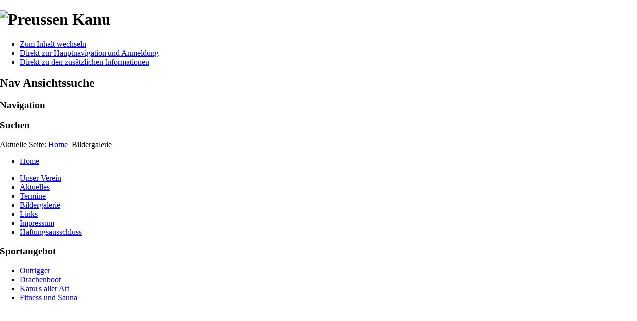

--- FILE ---
content_type: text/html; charset=utf-8
request_url: http://preussenkanu.de/index.php/bildergalerie/47-10-jahre-preussen-drachen/detail/462-10-jahre-preussen-party
body_size: 17776
content:
<!DOCTYPE html PUBLIC "-//W3C//DTD XHTML 1.0 Transitional//EN" "http://www.w3.org/TR/xhtml1/DTD/xhtml1-transitional.dtd">
<html xmlns="http://www.w3.org/1999/xhtml" xml:lang="de-de" lang="de-de" dir="ltr" >
<head>
  <base href="http://preussenkanu.de/index.php/bildergalerie/47-10-jahre-preussen-drachen/detail/462-10-jahre-preussen-party" />
  <meta http-equiv="content-type" content="text/html; charset=utf-8" />
  <meta name="generator" content="Joomla! - Open Source Content Management" />
  <title>Preussen Kanu - Bildergalerie - 10 Jahre Preussen-Party</title>
  <link href="/templates/beez_20/favicon.ico" rel="shortcut icon" type="image/vnd.microsoft.icon" />
  <link rel="stylesheet" href="/components/com_phocagallery/assets/phocagallery.css" type="text/css" />
  <link rel="stylesheet" href="/templates/system/css/system.css" type="text/css" />
  <link rel="stylesheet" href="/templates/beez_20/css/position.css" type="text/css" media="screen,projection"  />
  <link rel="stylesheet" href="/templates/beez_20/css/layout.css" type="text/css" media="screen,projection"  />
  <link rel="stylesheet" href="/templates/beez_20/css/print.css" type="text/css" media="print"  />
  <link rel="stylesheet" href="/templates/beez_20/css/general.css" type="text/css" />
  <link rel="stylesheet" href="/templates/beez_20/css/personal.css" type="text/css" />
  <script src="/components/com_phocagallery/assets/jquery/jquery-1.6.4.min.js" type="text/javascript"></script>
  <script src="/components/com_phocagallery/assets/fadeslideshow/fadeslideshow.js" type="text/javascript"></script>
  <script src="/media/system/js/mootools-core.js" type="text/javascript"></script>
  <script src="/media/system/js/core.js" type="text/javascript"></script>
  <script src="/media/system/js/mootools-more.js" type="text/javascript"></script>
  <script src="/templates/beez_20/javascript/md_stylechanger.js" type="text/javascript"></script>
  <script src="/templates/beez_20/javascript/hide.js" type="text/javascript"></script>
  <script type="text/javascript">
function keepAlive() {	var myAjax = new Request({method: "get", url: "index.php"}).send();} window.addEvent("domready", function(){ keepAlive.periodical(3540000); });
  </script>
  <style type="text/css"> 
 html, body, .contentpane, #all, #main {background:#ffffff;padding:0px !important;margin:0px !important; width: 100% !important; max-width: 100% !important;} 
 center, table {background:#ffffff;} 
 #sbox-window {background-color:#fff;padding:5px} 
body {min-width:100%} 
.rt-container {width:100%} 
 </style>


<!--[if lte IE 6]>
<link href="/templates/beez_20/css/ieonly.css" rel="stylesheet" type="text/css" />
<style type="text/css">
#line {
	width:98% ;
}
.logoheader {
	height:200px;
}
#header ul.menu {
	display:block !important;
	width:98.2% ;
}
</style>
<![endif]-->

<!--[if IE 7]>
<link href="/templates/beez_20/css/ie7only.css" rel="stylesheet" type="text/css" />
<![endif]-->

<script type="text/javascript">
	var big ='72%';
	var small='53%';
	var altopen='ist geöffnet';
	var altclose='ist geschlossen';
	var bildauf='/templates/beez_20/images/plus.png';
	var bildzu='/templates/beez_20/images/minus.png';
	var rightopen='Info öffnen';
	var rightclose='Info schließen';
	var fontSizeTitle='Schriftgröße';
	var bigger='Größer';
	var reset='Reset';
	var smaller='Kleiner';
	var biggerTitle='Vergrößern';
	var resetTitle='Stil auf Standard zurücksetzen';
	var smallerTitle='Verkleinern';
</script>

</head>

<body>

<div id="all">
        <div id="back">
                <div id="header">
                                <div class="logoheader">
                                        <h1 id="logo">

                                                                                <img src="/images/logo_background/Logo.png"  alt="Preussen Kanu" />
                                                                                                                        <span class="header1">
                                                                                </span></h1>
                                </div><!-- end logoheader -->
                                        <ul class="skiplinks">
                                                <li><a href="#main" class="u2">Zum Inhalt wechseln</a></li>
                                                <li><a href="#nav" class="u2">Direkt zur Hauptnavigation und Anmeldung</a></li>
                                                                                        <li><a href="#additional" class="u2">Direkt zu den zusätzlichen Informationen</a></li>
                                                                                   </ul>
                                        <h2 class="unseen">Nav Ansichtssuche</h2>
                                        <h3 class="unseen">Navigation</h3>
                                        
                                        <div id="line">
                                        <div id="fontsize"></div>
                                        <h3 class="unseen">Suchen</h3>
                                        
                                        </div> <!-- end line -->


                        </div><!-- end header -->
                        <div id="contentarea2">
                                        <div id="breadcrumbs">

                                                        
<div class="breadcrumbs">
<span class="showHere">Aktuelle Seite: </span><a href="/" class="pathway">Home</a> <img src="/templates/beez_20/images/system/arrow.png" alt=""  /> <span>Bildergalerie</span></div>


                                        </div>

                                        

                                                        <div class="left1 " id="nav">
                                                   <div class="moduletable_menu">
 
<ul class="menu">
<li class="item-101"><a href="/" >Home</a></li></ul>
</div>
<div class="moduletable">
 
<ul class="menu">
<li class="item-105 parent"><a href="/index.php/unser-verein" >Unser Verein</a></li><li class="item-106"><a href="/index.php/aktuelles" >Aktuelles</a></li><li class="item-113"><a href="/index.php/termine" >Termine</a></li><li class="item-135 current active"><a href="/index.php/bildergalerie" >Bildergalerie</a></li><li class="item-114"><a href="/index.php/links" >Links</a></li><li class="item-112"><a href="/index.php/impressum" >Impressum</a></li><li class="item-160"><a href="/index.php/haftungsausschluss" >Haftungsausschluss</a></li></ul>
</div>
<div class="moduletable">
 <h3><span
	class="backh"><span class="backh2"><span class="backh3">Sportangebot</span></span></span></h3>
 
<ul class="menu">
<li class="item-108 parent"><a href="/index.php/outrigger" >Outrigger</a></li><li class="item-107 parent"><a href="/index.php/drachenboot" >Drachenboot</a></li><li class="item-110"><a href="/index.php/kanusallerart" >Kanu's aller Art</a></li><li class="item-111"><a href="/index.php/fitness-sauna" >Fitness und Sauna</a></li></ul>
</div>

                                                                
                                                                


                                                        </div><!-- end navi -->
               
                                        <div id="wrapper" >

                                                <div id="main">

                                                
                                                        
<div id="system-message-container">
</div>
                                                        <script type="text/javascript">
/***********************************************
* Ultimate Fade In Slideshow v2.0- (c) Dynamic Drive DHTML code library (www.dynamicdrive.com)
* This notice MUST stay intact for legal use
* Visit Dynamic Drive at http://www.dynamicdrive.com/ for this script and 100s more
***********************************************/
var phocagallery=new fadeSlideShow({
	wrapperid: "phocaGallerySlideshowC",
	dimensions: [640, 480],
	imagearray: [["/images/phocagallery/2008/10 Jahre Preussen-Drachen/thumbs/phoca_thumb_l_10 Jahre Preussen-Party.jpg", "", "", ""],
["/images/phocagallery/2008/10 Jahre Preussen-Drachen/thumbs/phoca_thumb_l_10 Jahre Preussen-Party 01.jpg", "", "", ""],
["/images/phocagallery/2008/10 Jahre Preussen-Drachen/thumbs/phoca_thumb_l_10 Jahre Preussen-Party 02.jpg", "", "", ""],
["/images/phocagallery/2008/10 Jahre Preussen-Drachen/thumbs/phoca_thumb_l_10 Jahre Preussen-Party 03.jpg", "", "", ""],
["/images/phocagallery/2008/10 Jahre Preussen-Drachen/thumbs/phoca_thumb_l_10 Jahre Preussen-Party 04.jpg", "", "", ""],
["/images/phocagallery/2008/10 Jahre Preussen-Drachen/thumbs/phoca_thumb_l_10 Jahre Preussen-Party 05.jpg", "", "", ""],
["/images/phocagallery/2008/10 Jahre Preussen-Drachen/thumbs/phoca_thumb_l_10 Jahre Preussen-Party 06.jpg", "", "", ""],
["/images/phocagallery/2008/10 Jahre Preussen-Drachen/thumbs/phoca_thumb_l_10 Jahre Preussen-Party 07.jpg", "", "", ""],
["/images/phocagallery/2008/10 Jahre Preussen-Drachen/thumbs/phoca_thumb_l_10 Jahre Preussen-Party 08.jpg", "", "", ""],
["/images/phocagallery/2008/10 Jahre Preussen-Drachen/thumbs/phoca_thumb_l_10 Jahre Preussen-Party 09.jpg", "", "", ""],
["/images/phocagallery/2008/10 Jahre Preussen-Drachen/thumbs/phoca_thumb_l_10 Jahre Preussen-Party 10.jpg", "", "", ""],
["/images/phocagallery/2008/10 Jahre Preussen-Drachen/thumbs/phoca_thumb_l_10 Jahre Preussen-Party 11.jpg", "", "", ""],
["/images/phocagallery/2008/10 Jahre Preussen-Drachen/thumbs/phoca_thumb_l_10 Jahre Preussen-Party 12.jpg", "", "", ""],
["/images/phocagallery/2008/10 Jahre Preussen-Drachen/thumbs/phoca_thumb_l_10 Jahre Preussen-Party 13.jpg", "", "", ""]
],
	displaymode: {type:'auto', pause: 2000, cycles:0, wraparound:false, randomize: 0},
	persist: false,
	fadeduration: 3000,
	descreveal: "peekaboo",
	togglerid: ""
})
</script>
<div id="phocagallery" class="pg-detail-view"><center style="padding-top:10px"><table border="0" width="100%" cellpadding="0" cellspacing="0"><tr><td colspan="6" align="center" valign="middle" height="480" style="height:480px;vertical-align: middle;" ><div id="phocaGalleryImageBox" style="width:460px;margin: auto;padding: 0;"><a href="#" onclick="window.parent.SqueezeBox.close();" style="margin:auto;padding:0"><img src="/images/phocagallery/2008/10 Jahre Preussen-Drachen/thumbs/phoca_thumb_l_10 Jahre Preussen-Party.jpg" alt="10 Jahre Preussen-Party" class="pg-detail-image" /></a></div></td></tr><tr><td colspan="6"><div style="padding:0;margin:0;height:3px;font-size:0px;">&nbsp;</div></td></tr><tr><td align="left" width="30%" style="padding-left:48px"><div class="pg-imgbgd"><img src="/components/com_phocagallery/assets/images/icon-prev-grey.png" alt="Vorheriges Bild"  /></div></td><td align="center"><img src="/components/com_phocagallery/assets/images/icon-stop-grey.png" alt="Diashow stoppen"  /></td><td align="center"><div class="pg-imgbgd"><a href="/index.php/bildergalerie/47-10-jahre-preussen-drachen/detail/462-10-jahre-preussen-party?phocaslideshow=1&amp;tmpl=component" title="Start Diashow"><img src="/components/com_phocagallery/assets/images/icon-play.png" alt="Start Diashow"  /></a></div></td><td align="center"><div class="pg-imgbgd"><a href="/index.php/bildergalerie/47-10-jahre-preussen-drachen/detail/462-10-jahre-preussen-party?tmpl=component" onclick="window.location.reload(true);" title="Aktualisieren" ><img src="/components/com_phocagallery/assets/images/icon-reload.png" alt="Aktualisieren"  /></a></div></td><td align="center"><div class="pg-imgbgd"><a href="/index.php/bildergalerie/47-10-jahre-preussen-drachen/detail/462-10-jahre-preussen-party?tmpl=component" onclick="window.parent.SqueezeBox.close();" title="Fenster schließen" ><img src="/components/com_phocagallery/assets/images/icon-exit.png" alt="Fenster schließen"  /></a></div></td><td align="right" width="30%" style="padding-right:48px"><div class="pg-imgbgd"><a href="/index.php/bildergalerie/47-10-jahre-preussen-drachen/detail/463-10-jahre-preussen-party-01?tmpl=component" title="Nächstes Bild" id="next" ><img src="/components/com_phocagallery/assets/images/icon-next.png" alt="Nächstes Bild"  /></a></div></td></tr></table></center></div><div id="phocaGallerySlideshowC" style="display:none"></div>

                                                </div><!-- end main -->

                                        </div><!-- end wrapper -->

                                                                        <h2 class="unseen">
                                                Zusätzliche Informationen                                        </h2>
                                        <div id="close">
                                                <a href="#" onclick="auf('right')">
                                                        <span id="bild">
                                                                Info schließen</span></a>
                                        </div>


                                        <div id="right">
                                                <a id="additional"></a>
                                                <div class="moduletable">
 <h3><span
	class="backh"><span class="backh2"><span class="backh3">Mitgliederbereich</span></span></span></h3>
 <form action="/index.php/bildergalerie" method="post" id="login-form" >
		<fieldset class="userdata">
	<p id="form-login-username">
		<label for="modlgn-username">Benutzername</label>
		<input id="modlgn-username" type="text" name="username" class="inputbox"  size="18" />
	</p>
	<p id="form-login-password">
		<label for="modlgn-passwd">Passwort</label>
		<input id="modlgn-passwd" type="password" name="password" class="inputbox" size="18"  />
	</p>
		<p id="form-login-remember">
		<label for="modlgn-remember">Angemeldet bleiben</label>
		<input id="modlgn-remember" type="checkbox" name="remember" class="inputbox" value="yes"/>
	</p>
		<input type="submit" name="Submit" class="button" value="Anmelden" />
	<input type="hidden" name="option" value="com_users" />
	<input type="hidden" name="task" value="user.login" />
	<input type="hidden" name="return" value="aW5kZXgucGhwP29wdGlvbj1jb21fcGhvY2FnYWxsZXJ5JmNhdGlkPTQ3OjEwLWphaHJlLXByZXVzc2VuLWRyYWNoZW4mdmlldz1kZXRhaWwmaWQ9NDYyOjEwLWphaHJlLXByZXVzc2VuLXBhcnR5Jkl0ZW1pZD0xMzU=" />
	<input type="hidden" name="f527e9b9116abcf0b9e924fc6ddedaea" value="1" />	</fieldset>
	<ul>
		<li>
			<a href="/index.php/component/users/?view=reset">
			Passwort vergessen?</a>
		</li>
		<li>
			<a href="/index.php/component/users/?view=remind">
			Benutzername vergessen?</a>
		</li>
			</ul>
	</form>
</div>

                                                
                                                
                                        </div><!-- end right -->
                                        
                        
                                <div class="wrap"></div>

                                </div> <!-- end contentarea -->

                        </div><!-- back -->

                </div><!-- all -->

                <div id="footer-outer">
                                                <div id="footer-inner">

                                <div id="bottom">
                                        <div class="box box1"> <div class="moduletable">
 

<div class="custom"  >
	<p style="text-align: center;"><a href="/index.php/unser-verein/mitglied-werden" title="Mitglied werden!"><img src="/images/bilder_der_seite/Mitglied-werden-Stempel.png" border="0" alt="Mitglied werden!" title="Mitglied werden!" width="190" height="72" /></a></p></div>
</div>
</div>
                                        <div class="box box2"> <div class="moduletable">
 

<div class="custom"  >
	<p style="text-align: center;"><a href="https://banking.mbs-potsdam.de/portal/portal/StartenIPSTANDARD?IID=16050000&amp;AID=IPSTANDARD" target="_blank" title="MBS Potsdam"><img src="/images/sponsorenbilder/logo-mbs.jpg" border="0" title="Logo MBS" width="126" height="36" /></a>   <a href="http://kanu-connection.de/" target="_blank" title="Kanu Connection"><img src="/images/sponsorenbilder/Logo-Kanu-Connection.jpg" border="0" title="Logo Kanu-Connection" width="80" height="36" /></a>   <a href="http://www.mir-service.de/" target="_blank" title="M.I.R"><img src="/images/sponsorenbilder/logo-mir.jpg" border="0" title="Logo MIR" width="61" height="36" /></a></p>
<p style="text-align: center;"><a href="http://www.obsthof-lindicke.de/" target="_blank" title="Obsthof Lindicke"><img src="/images/sponsorenbilder/logo-obsthof-lindicke.jpg" border="0" title="Logo Lindicke" width="150" height="20" /></a></p></div>
</div>
</div>
                                        <div class="box box3"> <div class="moduletable">
 

<div class="custom"  >
	<p>© 2016 Preussen-Kanu im OSC Potsdam Luftschiffhafen e.V.</p>
<p><a href="/index.php/impressum" title="Impressum">Impressum</a> / <a href="/index.php/haftungsausschluss" title="Haftungsausschluss">Haftungsausschluss</a></p></div>
</div>
</div>
                                </div>


                        </div>
                                
                        <div id="footer-sub">


                                <div id="footer">

                                        
                                        <p>
                                                Powered by <a href="http://www.joomla.org/">Joomla!&#174;</a>
                                        </p>


                                </div><!-- end footer -->

                        </div>

                </div>
				
        </body>
</html>
